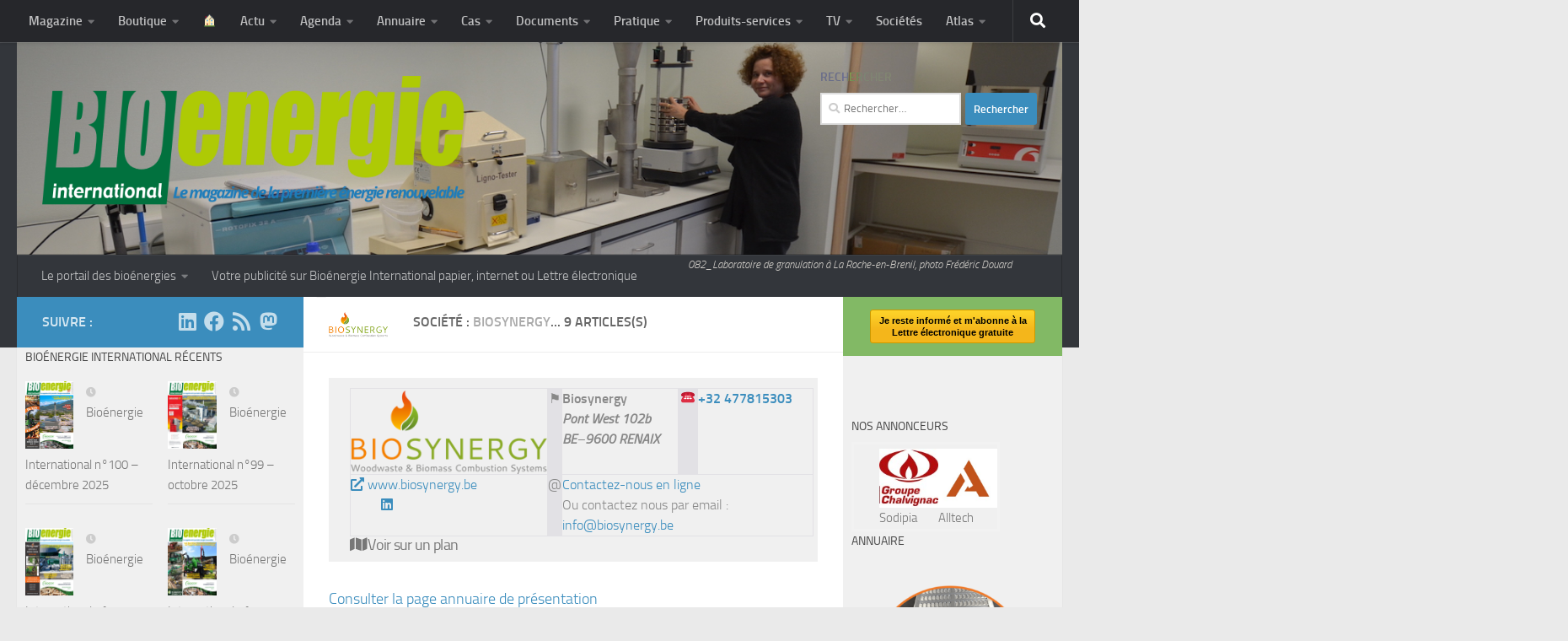

--- FILE ---
content_type: text/html; charset=utf-8
request_url: https://www.google.com/recaptcha/api2/aframe
body_size: 259
content:
<!DOCTYPE HTML><html><head><meta http-equiv="content-type" content="text/html; charset=UTF-8"></head><body><script nonce="f267UTmL6gxz36pCklqOGw">/** Anti-fraud and anti-abuse applications only. See google.com/recaptcha */ try{var clients={'sodar':'https://pagead2.googlesyndication.com/pagead/sodar?'};window.addEventListener("message",function(a){try{if(a.source===window.parent){var b=JSON.parse(a.data);var c=clients[b['id']];if(c){var d=document.createElement('img');d.src=c+b['params']+'&rc='+(localStorage.getItem("rc::a")?sessionStorage.getItem("rc::b"):"");window.document.body.appendChild(d);sessionStorage.setItem("rc::e",parseInt(sessionStorage.getItem("rc::e")||0)+1);localStorage.setItem("rc::h",'1769152174887');}}}catch(b){}});window.parent.postMessage("_grecaptcha_ready", "*");}catch(b){}</script></body></html>